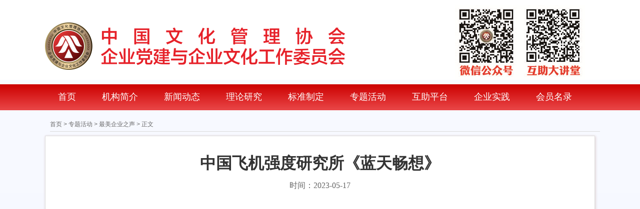

--- FILE ---
content_type: text/html; charset=UTF-8
request_url: https://www.chinacocs.org.cn/?p=15175
body_size: 5878
content:
<!DOCTYPE html><!DOCTYPE html>
<html lang="zh_CN">
<head>
<meta name="baidu-site-verification" content="dQd5PKN7Yc" />
<meta http-equiv="Content-Type" content="text/html; charset=UTF-8" />
<meta name="baidu-site-verification" content="227Ev7LscK" />
<meta name="keywords" content="中国企业文化管理网,中国文化与管理,中国企业管理网,企业文化管理"></meta> 
<meta name="description" content="中国文化管理协会企业文化管理专业委员会，简称：中企文委。是经国家文化部、民政部正式批准成立的全国性企业文化管理专业机构。业务范围是：企业文化管理知识培训；企业文化学术研究与成果发布；企业文化管理体系调研与测评；企业文化会议举办等职能。"></meta>
<title>
  中国飞机强度研究所《蓝天畅想》 | 中国企业文化管理网</title>
<link rel="shortcut icon" href="https://www.chinacocs.org.cn/wp-content/themes/chinacocs/img/favicon.ico" />
<link rel="stylesheet" href="https://cdn.bootcss.com/bootstrap/3.3.0/css/bootstrap.min.css">
<link rel="stylesheet" type="text/css" href="https://www.chinacocs.org.cn/wp-content/themes/chinacocs/css/superfish.css" media="screen"/>
<link rel="stylesheet" type="text/css" href="https://www.chinacocs.org.cn/wp-content/themes/chinacocs/css/s.css" media="screen"/>
<link rel="stylesheet" type="text/css" href="https://www.chinacocs.org.cn/wp-content/themes/chinacocs/style.css" />
<!--<link href='https://fonts.googleapis.com/css?family=Merriweather+Sans:400,300,700,800' rel='stylesheet' type='text/css'>
<link href='https://fonts.googleapis.com/css?family=Open+Sans:300,400,600&subset=latin,latin-ext' rel='stylesheet'>-->

<!--[if lt IE 9]> <script type="text/javascript" src="js/customM.js"></script> <![endif]-->
<script>
(function(){
    var bp = document.createElement('script');
    var curProtocol = window.location.protocol.split(':')[0];
    if (curProtocol === 'https') {
        bp.src = 'https://zz.bdstatic.com/linksubmit/push.js';        
    }
    else {
        bp.src = 'http://push.zhanzhang.baidu.com/push.js';
    }
    var s = document.getElementsByTagName("script")[0];
    s.parentNode.insertBefore(bp, s);
})();
</script>
</head>
<body data-rsssl=1>
<header id="header">
  <!--<div class="left visible-lg-block"><img src="https://www.chinacocs.org.cn/wp-content/themes/chinacocs/img/2.png" width="280" ></div>-->
  <div class="top">
      <div class="logo">
          <a href="index.php"><img src="https://www.chinacocs.org.cn/wp-content/themes/chinacocs/img/logo~.png" alt="chinacocs.org" ></a>
      </div>
      <div class= "weixin" >
		  <img src="https://www.chinacocs.org.cn/wp-content/themes/chinacocs/img/wx.jpg"  />
	  </div>
  </div>
</header>
 <nav id="nav" class="nav-block">
     <div class="main">
         <div class="menu-%e8%8f%9c%e5%8d%951-container"><ul id="menu-%e8%8f%9c%e5%8d%951" class="menu"><li id="menu-item-2589" class="menu-item menu-item-type-custom menu-item-object-custom menu-item-home menu-item-2589"><a href="https://www.chinacocs.org.cn/">首页</a></li>
<li id="menu-item-12226" class="menu-item menu-item-type-custom menu-item-object-custom menu-item-has-children menu-item-12226"><a>机构简介</a>
<ul class="sub-menu">
	<li id="menu-item-2551" class="menu-item menu-item-type-taxonomy menu-item-object-category menu-item-2551"><a target="_blank" rel="noopener" href="https://www.chinacocs.org.cn/?cat=57">协会领导</a></li>
	<li id="menu-item-3113" class="menu-item menu-item-type-taxonomy menu-item-object-category menu-item-3113"><a target="_blank" rel="noopener" href="https://www.chinacocs.org.cn/?cat=329">领导关怀</a></li>
	<li id="menu-item-2552" class="menu-item menu-item-type-taxonomy menu-item-object-category menu-item-2552"><a href="https://www.chinacocs.org.cn/?cat=301">单位介绍</a></li>
	<li id="menu-item-2550" class="menu-item menu-item-type-taxonomy menu-item-object-category menu-item-2550"><a target="_blank" rel="noopener" href="https://www.chinacocs.org.cn/?cat=302">业务范围</a></li>
	<li id="menu-item-2553" class="menu-item menu-item-type-taxonomy menu-item-object-category menu-item-2553"><a target="_blank" rel="noopener" href="https://www.chinacocs.org.cn/?cat=59">大事记</a></li>
</ul>
</li>
<li id="menu-item-2546" class="menu-item menu-item-type-taxonomy menu-item-object-category menu-item-has-children menu-item-2546"><a href="https://www.chinacocs.org.cn/?cat=54">新闻动态</a>
<ul class="sub-menu">
	<li id="menu-item-2548" class="menu-item menu-item-type-taxonomy menu-item-object-category menu-item-2548"><a target="_blank" rel="noopener" href="https://www.chinacocs.org.cn/?cat=88">最新动态</a></li>
	<li id="menu-item-12167" class="menu-item menu-item-type-taxonomy menu-item-object-category menu-item-12167"><a target="_blank" rel="noopener" href="https://www.chinacocs.org.cn/?cat=66">通知公告</a></li>
</ul>
</li>
<li id="menu-item-2566" class="menu-item menu-item-type-taxonomy menu-item-object-category menu-item-has-children menu-item-2566"><a href="https://www.chinacocs.org.cn/?cat=311">理论研究</a>
<ul class="sub-menu">
	<li id="menu-item-2568" class="menu-item menu-item-type-taxonomy menu-item-object-category menu-item-2568"><a href="https://www.chinacocs.org.cn/?cat=305">社会主义核心价值观读本</a></li>
	<li id="menu-item-2558" class="menu-item menu-item-type-taxonomy menu-item-object-category menu-item-2558"><a href="https://www.chinacocs.org.cn/?cat=307">中国企业文化指导手册</a></li>
	<li id="menu-item-2559" class="menu-item menu-item-type-taxonomy menu-item-object-category menu-item-2559"><a href="https://www.chinacocs.org.cn/?cat=308">历届年会主题报告</a></li>
	<li id="menu-item-3903" class="menu-item menu-item-type-taxonomy menu-item-object-category menu-item-3903"><a href="https://www.chinacocs.org.cn/?cat=342">中国企业文化管理体系培训与评价标准</a></li>
	<li id="menu-item-3887" class="menu-item menu-item-type-taxonomy menu-item-object-category menu-item-3887"><a href="https://www.chinacocs.org.cn/?cat=341">2011-2015年 中国组织企业文化建设指导意见</a></li>
	<li id="menu-item-2560" class="menu-item menu-item-type-taxonomy menu-item-object-category menu-item-2560"><a href="https://www.chinacocs.org.cn/?cat=306">关于建立全国企业文化人才评价发现机制的指导意见</a></li>
	<li id="menu-item-2567" class="menu-item menu-item-type-taxonomy menu-item-object-category menu-item-2567"><a href="https://www.chinacocs.org.cn/?cat=303">法制文化专题研究</a></li>
	<li id="menu-item-3702" class="menu-item menu-item-type-taxonomy menu-item-object-category menu-item-3702"><a href="https://www.chinacocs.org.cn/?cat=331">安全文化专题研究</a></li>
	<li id="menu-item-3700" class="menu-item menu-item-type-taxonomy menu-item-object-category menu-item-3700"><a href="https://www.chinacocs.org.cn/?cat=332">质量文化专题研究</a></li>
	<li id="menu-item-3697" class="menu-item menu-item-type-taxonomy menu-item-object-category menu-item-3697"><a href="https://www.chinacocs.org.cn/?cat=333">服务文化专题研究</a></li>
	<li id="menu-item-3703" class="menu-item menu-item-type-taxonomy menu-item-object-category menu-item-3703"><a href="https://www.chinacocs.org.cn/?cat=334">创新文化专题研究</a></li>
	<li id="menu-item-3701" class="menu-item menu-item-type-taxonomy menu-item-object-category menu-item-3701"><a href="https://www.chinacocs.org.cn/?cat=335">道德文化专题研究</a></li>
	<li id="menu-item-3704" class="menu-item menu-item-type-taxonomy menu-item-object-category menu-item-3704"><a href="https://www.chinacocs.org.cn/?cat=336">廉洁文化专题研究</a></li>
	<li id="menu-item-3699" class="menu-item menu-item-type-taxonomy menu-item-object-category menu-item-3699"><a href="https://www.chinacocs.org.cn/?cat=337">诚信文化专题研究</a></li>
	<li id="menu-item-2569" class="menu-item menu-item-type-taxonomy menu-item-object-category menu-item-2569"><a href="https://www.chinacocs.org.cn/?cat=304">绿色文化专题研究</a></li>
	<li id="menu-item-3706" class="menu-item menu-item-type-taxonomy menu-item-object-category menu-item-3706"><a href="https://www.chinacocs.org.cn/?cat=338">品牌文化专题研究</a></li>
	<li id="menu-item-3698" class="menu-item menu-item-type-taxonomy menu-item-object-category menu-item-3698"><a href="https://www.chinacocs.org.cn/?cat=339">网络文化专题研究</a></li>
	<li id="menu-item-3707" class="menu-item menu-item-type-taxonomy menu-item-object-category menu-item-3707"><a href="https://www.chinacocs.org.cn/?cat=340">体育文化专题研究</a></li>
</ul>
</li>
<li id="menu-item-2565" class="menu-item menu-item-type-taxonomy menu-item-object-category menu-item-has-children menu-item-2565"><a href="https://www.chinacocs.org.cn/?cat=309">标准制定</a>
<ul class="sub-menu">
	<li id="menu-item-18846" class="menu-item menu-item-type-custom menu-item-object-custom menu-item-18846"><a href="https://www.chinacocs.org.cn/?p=18823">《新时代企业品牌影响力评价标准》</a></li>
	<li id="menu-item-18847" class="menu-item menu-item-type-custom menu-item-object-custom menu-item-18847"><a href="https://www.chinacocs.org.cn/?p=18805">《新时代班组建设专业指南》</a></li>
	<li id="menu-item-17405" class="menu-item menu-item-type-custom menu-item-object-custom menu-item-17405"><a href="https://www.chinacocs.org.cn/?p=17378">《“党建+企业文化管理”评价标准》</a></li>
	<li id="menu-item-14700" class="menu-item menu-item-type-custom menu-item-object-custom menu-item-14700"><a href="?p=13701">《企业绿色文化建设评价标准》</a></li>
	<li id="menu-item-14699" class="menu-item menu-item-type-custom menu-item-object-custom menu-item-14699"><a href="?p=13697">《企业智慧党建信息化建设工作指引》</a></li>
	<li id="menu-item-14698" class="menu-item menu-item-type-custom menu-item-object-custom menu-item-14698"><a href="?p=11670">《新时代国有企业党建+企业文化工作指南》</a></li>
	<li id="menu-item-14697" class="menu-item menu-item-type-custom menu-item-object-custom menu-item-14697"><a href="?p=11667">《新时代企业文化绩效测评标准》</a></li>
	<li id="menu-item-14696" class="menu-item menu-item-type-custom menu-item-object-custom menu-item-14696"><a href="?p=11675">《企业幸福指数评价标准》</a></li>
	<li id="menu-item-2563" class="menu-item menu-item-type-taxonomy menu-item-object-category menu-item-2563"><a target="_blank" rel="noopener" href="https://www.chinacocs.org.cn/?cat=85">《国有企业企业文化管理测评标准》</a></li>
	<li id="menu-item-3072" class="menu-item menu-item-type-taxonomy menu-item-object-category menu-item-3072"><a target="_blank" rel="noopener" href="https://www.chinacocs.org.cn/?cat=326">《中国企业文化建设测评标准3.0》</a></li>
	<li id="menu-item-3073" class="menu-item menu-item-type-taxonomy menu-item-object-category menu-item-3073"><a target="_blank" rel="noopener" href="https://www.chinacocs.org.cn/?cat=327">《中国企业文化管理测评标准2.0》</a></li>
	<li id="menu-item-3074" class="menu-item menu-item-type-taxonomy menu-item-object-category menu-item-3074"><a target="_blank" rel="noopener" href="https://www.chinacocs.org.cn/?cat=328">《中国组织文化管理体系测评标准1.0》</a></li>
	<li id="menu-item-14701" class="menu-item menu-item-type-custom menu-item-object-custom menu-item-14701"><a href="?p=13704">《高速公路收费微笑服务标准》</a></li>
</ul>
</li>
<li id="menu-item-2521" class="menu-item menu-item-type-taxonomy menu-item-object-category current-post-ancestor menu-item-has-children menu-item-2521"><a href="https://www.chinacocs.org.cn/?cat=63">专题活动</a>
<ul class="sub-menu">
	<li id="menu-item-12233" class="menu-item menu-item-type-custom menu-item-object-custom menu-item-has-children menu-item-12233"><a href="#">实践对标学习</a>
	<ul class="sub-menu">
		<li id="menu-item-12234" class="menu-item menu-item-type-custom menu-item-object-custom menu-item-12234"><a target="_blank" rel="noopener" href="https://www.chinacocs.org.cn/?p=14809">实践教学站名录</a></li>
		<li id="menu-item-12235" class="menu-item menu-item-type-custom menu-item-object-custom menu-item-12235"><a target="_blank" rel="noopener" href="https://www.chinacocs.org.cn/?cat=409">对标学习成果</a></li>
	</ul>
</li>
	<li id="menu-item-11973" class="menu-item menu-item-type-custom menu-item-object-custom menu-item-11973"><a target="_blank" rel="noopener" href="http://gmm.gmw.cn/gongjian">党建与企业文化共建项目</a></li>
	<li id="menu-item-2522" class="menu-item menu-item-type-taxonomy menu-item-object-category menu-item-2522"><a target="_blank" rel="noopener" href="https://www.chinacocs.org.cn/?cat=58">中国企业文化管理年会</a></li>
	<li id="menu-item-2771" class="menu-item menu-item-type-taxonomy menu-item-object-category current-post-ancestor current-menu-parent current-post-parent menu-item-has-children menu-item-2771"><a target="_blank" rel="noopener" href="https://www.chinacocs.org.cn/?cat=317">最美企业之声</a>
	<ul class="sub-menu">
		<li id="menu-item-19423" class="menu-item menu-item-type-custom menu-item-object-custom menu-item-19423"><a href="https://www.workercn.cn/zhuanti/69134/">第十二届最美企业之声</a></li>
		<li id="menu-item-17988" class="menu-item menu-item-type-custom menu-item-object-custom menu-item-17988"><a href="https://www.workercn.cn/zhuanti/68800/">第十一届最美企业之声</a></li>
		<li id="menu-item-16646" class="menu-item menu-item-type-custom menu-item-object-custom menu-item-16646"><a href="https://www.workercn.cn/zhuanti/68592/">第十届最美企业之声</a></li>
		<li id="menu-item-13473" class="menu-item menu-item-type-custom menu-item-object-custom menu-item-13473"><a href="http://gmm.gmw.cn/zuimei9">第九届最美企业之声</a></li>
		<li id="menu-item-13100" class="menu-item menu-item-type-custom menu-item-object-custom menu-item-13100"><a href="http://gmm.gmw.cn/zuimei8">第八届最美企业之声</a></li>
		<li id="menu-item-13101" class="menu-item menu-item-type-custom menu-item-object-custom menu-item-13101"><a href="https://share.gmw.cn/topics/node_125358.htm">第七届最美企业之声</a></li>
		<li id="menu-item-13102" class="menu-item menu-item-type-custom menu-item-object-custom menu-item-13102"><a href="https://topics.gmw.cn/node_122738.htm">第六届最美企业之声</a></li>
		<li id="menu-item-13103" class="menu-item menu-item-type-custom menu-item-object-custom menu-item-13103"><a href="https://topics.gmw.cn/node_119560.htm">第五届最美企业之声</a></li>
		<li id="menu-item-13104" class="menu-item menu-item-type-custom menu-item-object-custom menu-item-13104"><a href="https://topics.gmw.cn/node_111674.htm">第四届最美企业之声</a></li>
	</ul>
</li>
	<li id="menu-item-14827" class="menu-item menu-item-type-custom menu-item-object-custom menu-item-14827"><a href="https://www.chinacocs.org.cn/?cat=412">新时代企业党建创新优秀成果选编</a></li>
	<li id="menu-item-4835" class="menu-item menu-item-type-taxonomy menu-item-object-category menu-item-4835"><a target="_blank" rel="noopener" href="https://www.chinacocs.org.cn/?cat=344">企业微党课</a></li>
	<li id="menu-item-12236" class="menu-item menu-item-type-custom menu-item-object-custom menu-item-12236"><a href="https://www.chinacocs.org.cn/?cat=414">专业人才培养</a></li>
</ul>
</li>
<li id="menu-item-12227" class="menu-item menu-item-type-custom menu-item-object-custom menu-item-has-children menu-item-12227"><a>互助平台</a>
<ul class="sub-menu">
	<li id="menu-item-12228" class="menu-item menu-item-type-custom menu-item-object-custom menu-item-12228"><a href="https://app8qhp0tv47357.h5.xiaoeknow.com/p/decorate/homepage?entry=2&#038;entry_type=2001">互助大讲堂</a></li>
	<li id="menu-item-12699" class="menu-item menu-item-type-taxonomy menu-item-object-category menu-item-12699"><a href="https://www.chinacocs.org.cn/?cat=402">咨询服务</a></li>
	<li id="menu-item-12229" class="menu-item menu-item-type-custom menu-item-object-custom menu-item-12229"><a target="_blank" rel="noopener" href="https://www.chinacocs.org.cn/?p=3100">互助专家</a></li>
</ul>
</li>
<li id="menu-item-14702" class="menu-item menu-item-type-custom menu-item-object-custom menu-item-has-children menu-item-14702"><a>企业实践</a>
<ul class="sub-menu">
	<li id="menu-item-11560" class="menu-item menu-item-type-taxonomy menu-item-object-category menu-item-11560"><a target="_blank" rel="noopener" href="https://www.chinacocs.org.cn/?cat=400">企业党建创新实践优秀成果</a></li>
	<li id="menu-item-2539" class="menu-item menu-item-type-taxonomy menu-item-object-category menu-item-2539"><a href="https://www.chinacocs.org.cn/?cat=310">企业文化创新实践优秀成果</a></li>
	<li id="menu-item-16777" class="menu-item menu-item-type-custom menu-item-object-custom menu-item-16777"><a href="https://www.chinacocs.org.cn/?cat=419">企业绿色发展创新优秀成果</a></li>
</ul>
</li>
<li id="menu-item-14703" class="menu-item menu-item-type-taxonomy menu-item-object-category menu-item-has-children menu-item-14703"><a href="https://www.chinacocs.org.cn/?cat=407">会员名录</a>
<ul class="sub-menu">
	<li id="menu-item-14845" class="menu-item menu-item-type-custom menu-item-object-custom menu-item-14845"><a href="https://www.chinacocs.org.cn/?cat=413">副会长单位</a></li>
	<li id="menu-item-14846" class="menu-item menu-item-type-custom menu-item-object-custom menu-item-14846"><a href="https://www.chinacocs.org.cn/?cat=415">理事单位</a></li>
	<li id="menu-item-14847" class="menu-item menu-item-type-custom menu-item-object-custom menu-item-14847"><a href="https://www.chinacocs.org.cn/?cat=416">高级会员单位</a></li>
	<li id="menu-item-14848" class="menu-item menu-item-type-custom menu-item-object-custom menu-item-14848"><a href="https://www.chinacocs.org.cn/?cat=418">会员单位</a></li>
	<li id="menu-item-19376" class="menu-item menu-item-type-taxonomy menu-item-object-category menu-item-19376"><a href="https://www.chinacocs.org.cn/?cat=420">会员动态</a></li>
</ul>
</li>
</ul></div>     </div>
 </nav>


<section id="content">
<div class="container" >
  <div class="breadcrumbs column">
    <p>
      <a href="https://www.chinacocs.org.cn"  class="gray">首页</a>  >  <a href="https://www.chinacocs.org.cn/?cat=63">专题活动</a>  >  <a href="https://www.chinacocs.org.cn/?cat=317">最美企业之声</a>  >  正文    </p>
  </div>
  <div class="main-content2">
    <div class="column-one-Sixth">
      <h2 class="entry-title">
		  中国飞机强度研究所《蓝天畅想》		
                      </h2>
      <span class="meta">时间：2023-05-17</span>
 <!-- <span class="meta"></span> -->
      <p>
        
<center><iframe src="https://v.qq.com/txp/iframe/player.html?origin=https%3A%2F%2Fmp.weixin.qq.com&amp;vid=s3359r0fdyz&amp;autoplay=false&amp;full=true&amp;show1080p=false" width="600" height="350" frameborder="0" allowfullscreen="allowfullscreen"></iframe></center>
      </p>
                </div>
  </div>
  </section>
  <footer id="footer">
    <div class="main footerTab clearfix">
    	<div class="hover">相关网站链接>></div>
		<div class="row">
			<div class="col-xs-6 col-md-3"><a href="http://www.mcprc.gov.cn/" title="中华人民共和国文化和旅游部">中华人民共和国文化和旅游部<!--<img src="https://www.chinacocs.org.cn/wp-content/themes/chinacocs/img/logo_wenhuabu.jpg" >--></a></div>
			<div class="col-xs-6 col-md-3"><a href="http://www.sasac.gov.cn/" title="国务院国有资产监督管理委员会">国务院国有资产监督管理委员会<!--<img src="https://www.chinacocs.org.cn/wp-content/themes/chinacocs/img/logo_guowuyuan.png" >--></a></div>
			<div class="col-xs-6 col-md-3"><a href="http://www.ccasn.com/" title="中国文化管理协会">中国文化管理协会<!--<img src="https://www.chinacocs.org.cn/wp-content/themes/chinacocs/img/logo_xiehui.jpg" >--></a></div>
			<div class="col-xs-6 col-md-3"><a href="http://www.cnis.gov.cn/" title="中国标准化研究院">中国标准化研究院<!--<img src="https://www.chinacocs.org.cn/wp-content/themes/chinacocs/img/logo_bz.png" >--></a></div>
			<div class="col-xs-6 col-md-3"><a href="http://www.dangjian.cn/" title="党建网">党建网<!--<img src="https://www.chinacocs.org.cn/wp-content/themes/chinacocs/img/logo_dangjian.png" >--></a></div>
			<div class="col-xs-6 col-md-3"><a href="http://www.gmw.cn/" title="光明网">光明网</a></div>
			<div class="col-xs-6 col-md-3"><a href="http://www.people.com.cn/" title="人民网">人民网<!--<img src="https://www.chinacocs.org.cn/wp-content/themes/chinacocs/img/logo_renm.png" >--></a></div>
			<div class="col-xs-6 col-md-3"><a href="http://www.xinhuanet.com/" title="新华网">新华网<!--<img src="https://www.chinacocs.org.cn/wp-content/themes/chinacocs/img/logo_xh.png" >--></a></div>

		</div>
		<div class="morehttp hidden row">
			<div class="col-xs-6 col-md-3"><a href="http://www.ccb.com/cn/home/indexv3.html" title="中国建设银行">中国建设银行</a></div>
            <div class="col-xs-6 col-md-3"><a href="http://www.abchina.com/cn/" title="中国农业银行">中国农业银行</a></div>
            <div class="col-xs-6 col-md-3"><a href="http://www.chalco.com.cn/chalco/index.htm/" title="中国铝业公司">中国铝业公司</a></div>
            <div class="col-xs-6 col-md-3"><a href="http://test.xinzc.cn:626/" title="南京江宁财政局">南京江宁财政局<!--<img src="https://www.chinacocs.org.cn/wp-content/themes/chinacocs/img/logo_nn.png" >--></a></div>
            <div class="col-xs-6 col-md-3"><a href="http://www.bjbus.com/home/index.php" title="北京公共交通集团">北京公共交通集团</a></div>
            <div class="col-xs-6 col-md-3"><a href="http://www.sinolight.cn/" title="中国轻工集团公司">中国轻工集团公司</a></div>
            <div class="col-xs-6 col-md-3"><a href="http://www.minmetals.com.cn/" title="中国五矿集团公司">中国五矿集团公司</a></div>
            <div class="col-xs-6 col-md-3"><a href="http://www.avic.com.cn/" title="中国航空工业集团公司">中国航空工业集团公司</a></div>
            <div class="col-xs-6 col-md-3"><a href="http://www.datanggroup.cn/" title="大唐电信科技产业集团">大唐电信科技产业集团<!--<img src="https://www.chinacocs.org.cn/wp-content/themes/chinacocs/img/logo_dt.png" >--></a></div>
			<div class="col-xs-6 col-md-3"><a href="http://meitangy.cn.china.cn/" title="黄陵矿业集团公司">黄陵矿业集团公司<!--<img src="https://www.chinacocs.org.cn/wp-content/themes/chinacocs/img/logo_hl.png" >--></a></div>
			<div class="col-xs-6 col-md-3"><a href="http://www.taagoo.com/cn/s/1129.html" title="中国通用技术集团">中国通用技术集团</a></div>
            <div class="col-xs-6 col-md-3"><a href="http://www.chinasouth.com.cn/" title="中国兵器装备集团公司">中国兵器装备集团公司<!--<img src="https://www.chinacocs.org.cn/wp-content/themes/chinacocs/img/logo_bq.png" >--></a></div>
            <div class="col-xs-6 col-md-3"><a href="http://yj0043.ourmetal.com/" title="江苏大屯铝业有限公司">江苏大屯铝业有限公司<!--<img src="https://www.chinacocs.org.cn/wp-content/themes/chinacocs/img/logo_js.png" >--></a></div>
            <div class="col-xs-6 col-md-3"><a href="http://www.cisri.com/" title="中国钢研科技集团公司">中国钢研科技集团公司</a></div>
            <div class="col-xs-6 col-md-3"><a href="http://www.jznyjt.com/" title="冀中能源集团有限责任公司">冀中能源集团有限责任公司<!--<img src="https://www.chinacocs.org.cn/wp-content/themes/chinacocs/img/logo_yzn.png" >--></a></div>
            <div class="col-xs-6 col-md-3"><a href="http://www.cnecc.com/" title="中国核工业建设集团公司">中国核工业建设集团公司<!--<img src="https://www.chinacocs.org.cn/wp-content/themes/chinacocs/img/logo_hj.png" >--></a></div>
			<div class="col-xs-6 col-md-3"><a href="http://www.cssc.net.cn/" title="中国船舶工业集团公司">中国船舶工业集团公司<!--<img src="https://www.chinacocs.org.cn/wp-content/themes/chinacocs/img/logo_cb.png" >--></a></div>
            <div class="col-xs-6 col-md-3"><a href="http://www.casic.com.cn/" title="中国航天科工集团公司">中国航天科工集团公司<!--<img src="https://www.chinacocs.org.cn/wp-content/themes/chinacocs/img/logo_ht.png" >--></a></div>
            <div class="col-xs-6 col-md-3"><a href="http://www.powerchina.cn/" title="中国电力建设集团有限公司">中国电力建设集团有限公司<!--<img src="https://www.chinacocs.org.cn/wp-content/themes/chinacocs/img/logo_dl.png" >--></a></div>
            <div class="col-xs-6 col-md-3"><a href="http://www.infinitus.com.cn/" title="无限极（中国）有限公司">无限极（中国）有限公司<!--<img src="https://www.chinacocs.org.cn/wp-content/themes/chinacocs/img/logo_wjx.png" >--></a></div>
            <div class="col-xs-6 col-md-3"><a href="http://www.avic.com.cn/" title="中国航空工业集团公司">中国航空工业集团公司<!--<img src="https://www.chinacocs.org.cn/wp-content/themes/chinacocs/img/logo_hk.png" >--></a></div>
            <div class="col-xs-6 col-md-3"><a href="http://www.xxcig.com/" title="新兴际华集团有限公司">新兴际华集团有限公司</a></div>
            <div class="col-xs-6 col-md-3"><a href="http://www.cnadc.com.cn/" title="中国农业发展集团有限公司">中国农业发展集团有限公司</a></div>
            <div class="col-xs-6 col-md-3"><a href="http://www.mcc.com.cn/" title="中国冶金科工集团有限公司">中国冶金科工集团有限公司</a></div>
            <div class="col-xs-6 col-md-3"><a href="http://www.faw-vw.com/" title="一汽-大众汽车有限公司">一汽-大众汽车有限公司<!--<img src="https://www.chinacocs.org.cn/wp-content/themes/chinacocs/img/logo_yq.png" >--></a></div>
            <div class="col-xs-6 col-md-3"><a href="http://qdbsq.qingkai.com/" title="青岛保税港区管理委员会">青岛保税港区管理委员会<!--<img src="https://www.chinacocs.org.cn/wp-content/themes/chinacocs/img/logo_qd.png" >--></a></div>
            <div class="col-xs-6 col-md-3"><a href="" title="中航勘察设计研究院有限公司">中航勘察设计研究院有限公司</a></div>
            <div class="col-xs-6 col-md-3"><a href="http://www.ciic.com.cn/" title="中国国际技术智力合作公司">中国国际技术智力合作公司</a></div>
            <div class="col-xs-6 col-md-3"><a href="http://oa.crcc-intl.com/" title="中铁建国际集团有限公司">中铁建国际集团有限公司</a></div>
            <div class="col-xs-6 col-md-3"><a href="http://www.airchina.com.cn/" title="中国国际航空股份有限公司">中国国际航空股份有限公司</a></div>
            <div class="col-xs-6 col-md-3"><a href="http://www.crmsc.com.cn/" title="中国铁路物资（集团）总公司">中国铁路物资（集团）总公司</a></div>
		</div>
		<div class="row">
	        <div class="col-xs-6 col-md-3" ></div><div class="col-xs-6 col-md-3" ></div><div class="col-xs-6 col-md-3" ></div><div class="col-xs-6 col-md-3" ><a class="clickmore more1" onmouseover="morehttp()" onclick="morehttp()">显示更多>></a></div>
	    </div>

    </div>
  </div>
  
	<div class="footerCopy">
	    <p>主办：中国文化管理协会企业党建与企业文化工作委员会<br>中标体培(北京)企业管理中心</p>
		<p>地址：北京市丰台区金家村288号华信大厦505</p>
	    <p>电话/传真：010-68000015 &nbsp;&nbsp; Email：chinacocs@126.com</p>
		<p>版权所有 © 2022 中国企业文化管理网 &nbsp;<a style="color:#FFF" href="https://beian.miit.gov.cn/" target="_blank">京ICP备06030506号-39</a>
&nbsp;<script type="text/javascript">var cnzz_protocol = (("https:" == document.location.protocol) ? " https://" : " http://");document.write(unescape("%3Cspan id='cnzz_stat_icon_1260979965'%3E%3C/span%3E%3Cscript src='" + cnzz_protocol + "s4.cnzz.com/z_stat.php%3Fid%3D1260979965%26show%3Dpic1' type='text/javascript'%3E%3C/script%3E"));</script></p>
	 
    </div>
	
</footer>
<script type="text/javascript" src="https://www.chinacocs.org.cn/wp-content/themes/chinacocs/js/jquery.js"></script>
<script>
morehttp=function(){
        $('.footerTab').delegate(".clickmore","mouseover",function(){
            $(".clickmore").text("点击隐藏");
            $('.morehttp').removeClass("hidden");

        }).delegate(".clickmore","click",function(){
                      $(".clickmore").text("显示更多>>");
                      $('.morehttp').addClass("hidden");

                  })
    }
</script></div>
</body></html>

--- FILE ---
content_type: text/css
request_url: https://www.chinacocs.org.cn/wp-content/themes/chinacocs/css/superfish.css
body_size: 1144
content:

/*** ESSENTIAL STYLES ***/
.menu, .menu * {
	margin:			0;
	padding:		0;
	list-style:		none;
}
.menu {
	line-height:	1.1;
}
.menu ul {
	position:		absolute;
	top:			-999em;
	width:			15em; /* left offset of submenus need to match (see below) */
}
.menu li:nth-child(4) ul ,.menu li:nth-child(5) ul,.menu li:nth-child(6) ul {
	width: 26em;
}
.menu li:nth-child(10) ul {
	width: 20em;
}
.menu li:nth-child(2) ul ,.menu li:nth-child(3) ul,.menu li:nth-child(9) ul,.menu li:nth-child(11) ul{
	width: 11em;
}
.menu ul li {
	width:			95%;
}
.menu li:hover {
	visibility:		inherit; /* fixes IE7 'sticky bug' */
}
.menu li {
	float:			left;
	position:		relative;
}
.menu li li {
	margin:3px 0 10px 15px;
}
.menu li:hover ul,
.menu li.sfHover ul {
	left:			0;
	top:			3.4em; /* match top ul list item height */
	z-index:		999;
}
ul.menu li:hover li ul,
ul.menu li.sfHover li ul {
	top:			-999em;
}
ul.menu li li:hover ul,
ul.menu li li.sfHover ul {
	left:			10em; /* match ul width */
	top:			0;
}
ul.menu li li:hover li ul,
ul.menu li li.sfHover li ul {
	top:			-999em;
}
ul.menu li li li:hover ul,
ul.menu li li li.sfHover ul {
	left:			10em; /* match ul width */
	top:			0;
}

/*** DEMO SKIN ***/
.menu {
	float:			left;
	margin-bottom:	1em;
}
.menu a {
	text-decoration:none;
}
.menu li {
	background:		none;
}
.menu li ul{
	background:#fafafa;	
}
.menu li:hover,
.menu a:focus, .menu a:hover, .menu a:active {
	background:		none;
	outline:		0;

	
}
ul.menu li.sfHover ul li a{
	color:			#696969;
}
ul.menu li.sfHover ul li a:hover{
	color: 			#ea4748;
}
ul.menu li.sfHover ul li i{
	color:			#696969;
}
ul.menu li.sfHover ul li:hover i{
	color: 			#ea4748;
}
/*** arrows **/
.menu a.sf-with-ul {
	min-width:		1px; /* trigger IE7 hasLayout so spans position accurately */
}
.sf-sub-indicator {
	position:		absolute;
	display:		none;
	right:			.75em;
	top:			1.05em; /* IE6 only */
	width:			10px;
	height:			10px;
	text-indent: 	-999em;
	overflow:		hidden;
	background:		url('../images/arrows-ffffff.png') no-repeat -10px -100px; /* 8-bit indexed alpha png. IE6 gets solid image only */
}
a > .sf-sub-indicator {  /* give all except IE6 the correct values */
	top:			.8em;
	background-position: 0 -100px; /* use translucent arrow for modern browsers*/
}
/* apply hovers to modern browsers */
a:focus > .sf-sub-indicator,
a:hover > .sf-sub-indicator,
a:active > .sf-sub-indicator,
li:hover > a > .sf-sub-indicator,
li.sfHover > a > .sf-sub-indicator {
	background-position: -10px -100px; /* arrow hovers for modern browsers*/
}

/* point right for anchors in subs */
.menu ul .sf-sub-indicator { background-position:  -10px 0; }
.menu ul a > .sf-sub-indicator { background-position:  0 0; }
/* apply hovers to modern browsers */
.menu ul a:focus > .sf-sub-indicator,
.menu ul a:hover > .sf-sub-indicator,
.menu ul a:active > .sf-sub-indicator,
.menu ul li:hover > a > .sf-sub-indicator,
.menu ul li.sfHover > a > .sf-sub-indicator {
	background-position: -10px 0; /* arrow hovers for modern browsers*/
}

/*** shadows for all but IE6 ***/
.sf-shadow ul {
	background:	url('../images/shadow.png') no-repeat bottom right;
	padding: 0 8px 9px 0;
	-moz-border-radius-bottomleft: 17px;
	-moz-border-radius-topright: 17px;
	-webkit-border-top-right-radius: 17px;
	-webkit-border-bottom-left-radius: 17px;
}
.sf-shadow ul.sf-shadow-off {
	background: transparent;
}


--- FILE ---
content_type: text/css
request_url: https://www.chinacocs.org.cn/wp-content/themes/chinacocs/css/s.css
body_size: 640
content:
.inner{
	width: 1100px;
	margin: 0 auto;
}
.clear{
	clear: both;
}
.djzk img{
	width: 100%;
	margin-bottom: 15px;
}
.djzk-right{
	width: 1100px;
	float: right;
}
.djzk-right img{
	width: 316px;
	height:140px;

}
.ml9{
	margin-left:30px;
}
.snlx{
	margin-bottom:10px;
}
.banner-box{
	  margin:0 auto;
      width:1100px
}
.banner-box .banner{
	float: left;
	margin:8px;
}
.banner-box .banner img{
	width:350px;
    height:120px;
}
.djfb{
	float: left;
	width: 350px;
}
.djfb-top{
	border-bottom:2px solid #cfdae2; 
	height:36px; 
	margin-right: 5px;
	margin-top: 10px;
}
.djfb-top a.hover{
	 border-bottom: 2px solid #bf0101;  
	 font-weight: bold;  
	 text-decoration: none;
}
.djfb-top a{
	letter-spacing: 1px; 
	font-size: 16px; 
	line-height: 35px;  
	padding: 0 5px; 
	display: block;  
	float: left;  
	margin-right: 10px;
	background-color: #f6f8ff;
	font-family: 'FZZHUNYSJW';
}
.djfb-top h4 div{padding-left: 15px;
	color: #fff;
	font-size: 16px;
	line-height: 50px;
	float: left;
}
.djfb-top .more1{
	float: right;
	font-size: 14px;
	letter-spacing: 0;
	line-height: 50px;
	padding: 3px 0;
	color: #fff;
}
.djfb-top .more1 a{
	color: #fff;
	float: left;
}
.jjt{
	margin-left: 5px;
	margin-top: 5px;
	float: left;
	width: 6px;
	height: 10px;
	background: url(img/dangjian-pic20161124.png) no-repeat -353px -46px;
}
.djfb-bottom{
	height: 180px;
}
.djfb-bottom ul{
	margin-top: 1px;
}
.djfb-bottom li{
	background: url(../img/dangjian-20161121-08.jpg) no-repeat left 15px;
	padding:0 13px;
	font-size: 14px;
	letter-spacing: 0;
	line-height: 30px;height: 30px;
	overflow: hidden;
}
.ml20{
	margin-left: 20px;
}

--- FILE ---
content_type: text/css
request_url: https://www.chinacocs.org.cn/wp-content/themes/chinacocs/style.css
body_size: 7013
content:
@charset "utf-8";
/* CSS Document */
* {	outline: none;	border: none;	-webkit-box-sizing: border-box;	-moz-box-sizing: border-box;	box-sizing: border-box;}
body {	margin: auto;	padding: 0;	font-family: "Microsoft Yahei";;	font-size: 14px;  min-width: 1100px;}
a{ text-decoration:none;color:#333;}
a img{	border:none;}
a:hover{ text-decoration:none;}
a, a > * {	font-family: inherit;	text-decoration: none;	-webkit-transition: background-color .3s ease, border .3s ease, color .3s ease, opacity .3s ease-in-out;	-moz-transition: background-color .3s ease, border .3s ease, color .3s ease, opacity .3s ease-in-out;	-ms-transition: background-color .3s ease, border .3s ease, color .3s ease, opacity .3s ease-in-out;-o-transition: background-color .3s ease, border .3s ease, color .3s ease, opacity .3s ease-in-out;	transition: background-color .3s ease, border .3s ease, color .3s ease, opacity .3s ease-in-out;}
h2, p, h3, ul{margin:0px; padding:0px; font-weight:normal;color:#666666}
ul, ol { margin: 0;padding: 0 0 0 0px;}
h1 {font-size: 24px;}h3 {	font-size: 20px;}
h1, h2, h3, h4, h5, h6{font-weight:normal;	color:#696969;	margin:0 0 15px 0;	font-family: '微软雅黑', Arial, Helvetica, sans-serif;	*font-weight:bold;}
p{	font-size:12px;font-family: '微软雅黑', Arial, Helvetica, sans-serif;	margin-top:0;	margin-bottom:4px;}
li{ list-style:none;}
img{ border:0px;}
.clear{ clear:both; height:0px;}
.right{ float:right;}
.left{ float:left;}
*[hidden]{ display:none;}
.clear { clear: both; height: 0px;}
.clearfix {zoom: 1;}
/****广告位***********************************************************************/
#box{width:300px; height:0px; position: fixed ; border:1px solid #ccc; -webkit-box-shadow:2px 2px 5px black; right:0px; bottom:40px; border-radius:5px; filter:alpha(opacity:0); opacity:0; background-repeat: no-repeat; z-index:1000;}
#box .title{width:300px; height:20px; position: absolute; border-bottom: 1px solid #ccc; background:#fff; cursor:move;}
#box .title b {display: inline-block;font-size: 1em;background:-webkit-linear-gradient(left,#f00,#ff0 25%,#0f0 40%,#0ff 55%,#00f 70%,#f00);	-webkit-background-clip:text;/*只有webkit内核支持text的剪切模式*/	color:transparent;	-webkit-text-fill-color: transparent;}
#ta-post p a{text-align: center;margin: 0 auto;	display:inline-block;}
#close {width:auto; height:auto; cursor: pointer; z-index: 1; position: absolute; right:0px; top:0px; cursor:move}
#close a{text-decoration: none; color:white; float:right; margin-right:5px; line-height:20px; vertical-align: middle; font-size: 12px;}
.cbox{position: absolute; border:1px dashed #999; border-radius: 5px;}
/*************宽度****************************************************************************************************************/
@media (max-width: 800px){
.weixin {
    display: none!important;
}}
body {min-width: 1100px;}
.body-wrapper {width: 1100px;}
#header{height:160px;}
.top {width: 1100px;height: 151px;margin:auto;}
.logo {width: auto;;height: auto;	}
.main,.main_m{margin:auto;width: 1100px;}
#side{width: 1100px;}
.c {width:980px}
.sideul { width: 8800px;}
.nav ,.nav>li { width: 70px;}
.main_r {  width: 1030px;}
.main_r1_left {width: 615px;}
.main-slider {  width: 1100px;}
.flexslider { width: 100%;}
.main_r1_left .ul li {  width: 625px;}
.main_r1_left .ul li img {width: 625px;height: 435px;}
.main_r1_left .ul li .ceng {width: 625px;}
.main_r1_right { width: 415px; height: 420px;}
.bzzd {width: 1030px; height: 420px;}
.mart30{margin-top:25px;    width: 150px;}
.bzzd>.bzbz2{width: 268px}
.llyj { width: 1030px; height: 420px;}
.xxsj_m_i{width:304px;height:160px;}
.xxsj_m_i img{width:180px;height:120px;}
.zthd {width: 1030px; height: 420px;}
.rcpj{width: 1030px;height: 420px;}
.rcpj .w610 ul li { display: inline-block; width: 39%;}
#footer{height:auto;}
.lorem-bottom-left img { max-width: 98%;  max-height: 208px;}
.w370{width: 370px;}
/**********************************************************************************************************************************/
#header {	position: relative;	margin-bottom:20px;}
.logo {	margin:45px 0 0 0;float: left;}
.weixin {margin:10px 20px 10px 0;float: right;}
nav#nav {margin:auto;height: 52px;margin-bottom: 20px;	clear: both;background: linear-gradient(to bottom, #CC0000 0%,#ea4748 100%);}
.menu {	list-style-type: none;	clear: both;	margin: 0;	padding: 0;    line-height: 1.2; }
.menu>li {	float: left;position: relative;}
.menu>li>a {font-family: '微软雅黑', Microsoft Yahei, Arial, sans-serif;	font-size: 18px;	text-transform: uppercase;padding: 15px 26px;	display: block;	position: relative;	color: #fff;}
.menu>li>a:hover, .hover { color: #ea4748 !important; background-color: #fff; text-decoration: none;}
/*******zhonhjian**********************************************************************************************************************************/
#slider {float: left; clear: both; width: 100%; margin-bottom: 30px;}
.main-slider { height: auto;  float: left;}
.slides, .flex-control-nav, .flex-direction-nav {  margin: 0;    padding: 0;    list-style: none;}
.slides img { display: block;}
/*******main  中间的*******************************************************************************************************************************/
#content {  clear: both;width:100%}
.main_m { margin: 0 auto;clear: both;display: block;padding: 0; position: relative; position: relative; background-color: #bbbbbb;}
#side { height: 33px; overflow: hidden; position: absolute; top: -33px; left: -5px; padding-left: 15px;  background: url(img/20160412.png) no-repeat left center;}
.side1 { height: 33px;  overflow: hidden;width:1100px;margin:auto;}
#demo1, #demo2 { float: left;}
#demo1 a:nth-child(1), #demo1 a:nth-child(2), #demo1 a:nth-child(3) {  color: #ff0000;}
#demo1 a ,#demo2 a { line-height: 33px; font-size: 16px; padding-left: 10px;  color: #002558;   margin-left: 10px;}
.nav {  float: left;  height: 422px;}
.nav>li { text-align: center; height: 14%; float: left;  position: relative;  display: block;}
.nav>li>a { color: #fff; font-size: 14px; font-weight: bold; padding: 13px; letter-spacing: 3px; position: relative; display: block;}
.nav li.hover a { color: #002558; background: #fff; border-bottom: 2px solid #bf0101; }
.nav li a:hover { text-decoration: none;}

.main_r { height: 420px; float: left;}
.main_r1_left { float: left; width: 615px; position: relative; overflow: hidden;  height: 420px;  background: #fff;}
.main-slider { height: auto;  float: left;}
.flexslider { margin: 0 0 0 0; background: #fff;position: relative;  zoom: 1;}
.main_r1_left .ul {position: absolute; top: 0px; left: -10px;  background: #fff;}
.flexslider .slides {    zoom: 1;}
.main_r1_left .ul li { float: left; height: 430px; position: relative; background-color: #878787;}
.flexslider .slides > li { display: none; -webkit-backface-visibility: hidden;}
.main_r1_left .ul li .ceng {position: absolute;line-height: 40px;color: #fff;padding-left: 10px;background: url(images/2_20160310.png);bottom: 0px;left: 0px; font-size: 16px;}

.flex-direction-nav .flex-prev { left: 0px; top: 200px;  background-position: 12px 8px;}
.flex-direction-nav a {  width: 37px;  height: 37px; margin: -20px 0 0; display: block; background: #ea4748 url(img/slider-nav.png) no-repeat 0 0; position: absolute; z-index:999;top: 50%;cursor: pointer; text-indent: -9999px;opacity: 0; -webkit-transition: all .3s ease; background-position: 12px 8px;}
.flex-direction-nav .flex-next { background-position: 100% 0; left: 550px; top: 200px; background-position: -22px 8px;}
.flexslider:hover .flex-next {opacity: 0.8;}
.flexslider:hover .flex-prev {opacity: 0.8;left:5px;}

.main_r1_right { float: left; width: 415px; height: 420px; background: #fff;}
.main_r1_right_li { padding: 10px 0 10px 20px;}
.main_r1_right_li_t { border-bottom: 2px solid #cfdae2; height: 37px; margin-right: 5px;}
.main_r1_right_li_t a.hover { border-bottom: 2px solid #bf0101;  color: #002558;  font-weight: bold;  text-decoration: none;}
.main_r1_right_li_t a { font-family: 'FZZHUNYSJW';letter-spacing: 2px; font-size: 18px; color: #3c3c3c; line-height: 35px;  padding: 0 20px; display: block;  float: left;  margin-right: 10px;}
.xxsj .main_r1_right_li_t a{padding:0;}
.main_r1_right_li_m { margin-top: 4px;}
.main_r1_right .rsli a {font-size: 16px;display: block;padding-left: 10px;overflow: hidden;text-overflow: ellipsis;padding-top: 10px;white-space: nowrap;height: 46px;border-bottom: 1px #CFDAE2 dashed;}

.bzzd {background: #fff;position: relative;  background: url(images/bzb.jpg) no-repeat center #fff;}
.bzzd h1 {text-align: center;color: #003886;margin: auto;padding-top: 10px;}
.bzzd h3{text-align: center;color:#ea4748;    margin:auto; padding-top: 10px;}
.bzzd ul li:nth-child(1){    position: absolute;    left: 115px;    top: 115px;}
.bzzd ul li:nth-child(2){    position: absolute;    left: 380px;    top: 115px;}
.bzzd ul li:nth-child(3){    position: absolute;    left: 641px;    top: 115px;}
.bzzd ul li:nth-child(4){    position: absolute;    left: 888px;    top: 115px;}
.bzzd ul li:nth-child(5){    position: absolute;    left:  115px;    top: 265px;}
.bzzd ul li:nth-child(6){    position: absolute;    left: 380px;    top: 265px;}
.bzzd ul li:nth-child(7){    position: absolute;    left:690px;    top: 265px;}
.bzzd ul li:nth-child(8){    position: absolute;    left: 947px;    top: 288px;}
.bzzd>.bzbz2 a{text-decoration: none}
.bzzd>.bzbz2 li:nth-child(1){    position: absolute;    left: 160px;    top: 380px;}
.bzzd>.bzbz2 li:nth-child(2){    position: absolute;    left: 390px;    top: 380px;}
.bzzd>.bzbz2 li:nth-child(3){    position: absolute;    left: 620px;    top: 380px;}

.llyj {background: url(images/fwzc_20160310.png) no-repeat center 187px #fff;position: relative; z-index: 1;}
.llyj1{position:absolute;left:35px;top:275px;}
.llyj1 .llyj_t{line-height:40px;color:#002558;font-weight:bold;font-size:18px;    display: block;}
.mart10{margin-top:10px;}
.mart20{margin-top:20px;}
.mart10 li{ margin: 5px 5px;}
.mart10 li:nth-child(2n),.mart20:nth-child(2n){background: rgba(240,240,240,0.3)}
.llyj2{position:absolute;left: 90px; top: 53px;}
.llyj2 .llyj_t{line-height:40px;color:#002558;font-weight:bold;font-size:18px;padding-left:50px;   display: block;}
.llyj3{position:absolute;left:390px;top:30px;}
.llyj3 .llyj_t{line-height:40px;color:#002558;font-weight:bold;font-size:18px;padding-left:20px;   display: block;}
.llyj4{position:absolute;left:670px;top:53px;}
.llyj4 .llyj_t{line-height: 40px;color: #002558;font-weight: bold;font-size: 18px;width: 274px;	padding-left: 58px;display: block;}
.llyj5{position:absolute;left:827px;top:270px;width: 200px;}
.llyj5 {}
.llyj5 .llyj_t{line-height:40px;color:#002558;font-weight:bold;font-size:18px;padding-left:50px;  display: block;}
.llyj6{position:absolute;left:806px;top:316px; width:200px;}
.llyj6 .llyj_t{line-height:40px;color:#002558;font-weight:bold;font-size:18px;padding-left:50px;background:url(images/logo_s.png) no-repeat left center;    display: block;}
.marl20{margin-left:20px;}
.llyj7{position:absolute;left:379px;top:250px;}
.llyj7 .llyj_t{line-height:74px;color:#002558;font-weight:bold;font-size:18px;padding-left:50px;   display: block;}

.more{color:#ea4748; float: right;cursor: auto;}
.more1{color:#ea4748;cursor:pointer;}
.xxsj{height:420px;background: #fff;padding:20px 0 20px 10px;}
.zhmzctwh{margin-top: 10px;}
.zhmzctwh>ul>li> .align2right{float:right;margin-bottom: 5px;}
.zhmzctwh>ul>li>.align2right:first-child>a{width: 350px;margin:0 auto;}
.zhmzctwh .align2right:nth-child(2) a img,.zhmzctwh .align2right:nth-child(3) a img{border-radius: 20%;}
.minli{display: inline-block;background-color: #eee;}.minli>a{float:left;width: 170px;padding:10px;}
.xxsj_left{float:left;}
.xxsj_m{margin-top:25px;}
.xxsj_m_i{float:left;padding: 20px 5px;border: 1px #c9c9c9 dashed;}
.xxsj_m_i p a{font-size: 14px;}

.zthd { position: relative; width: 1030px; height: 420px; background: url(images/2016112906404178.jpg) no-repeat bottom #fff; padding: 20px 40px;}
.zthd h2 a{color:#ea4748;font-size: 18px;font-weight: bold;}
.zthd ul{display: list-item}
.zthd ul li{list-style:circle;}
.zthd1{width: 30%;min-height:50px;float: left;}
.zthd1 h2{position: absolute;top:20px;left:48px;}
.zthd1 ul{position: absolute;top: 80px;left: 48px; width: 130px;}
.zthd1 p{ width: 130px;}
.zthd2{width: 30%;min-height:50px;float: left;}
.zthd2 h2{position: absolute;top:20px;left:412px;}
.zthd2 ul{position: absolute;top: 160px; left: 400px; width: 155px;}
.zthd3{width: 30%;min-height:50px;float: left;}
.zthd3 h2{position: absolute;top:20px;left:777px;}
.zthd3 ul{position: absolute;top:70px;left:768px;width: 115px;}

.rcpj{width: 1030px;height: 420px;background: #fff;padding: 20px 40px;}
.w300 { width: 300px;}
.w610 {width: 610px;}
.marl40 { margin-left: 40px;}
.marl10 { margin-left: 10px;}
.left {float: left;}
.bc3d4e1 { border-bottom: 1px solid #c3d4e1;}
.rcpj .w610 ul li {display: inline-block;	width: 39%;}
.rcpj .w610 ul li:nth-child(2) {margin: 40px 0 20px 40px;}
.rcpj .w610 img { padding: 7px 0 20px 0; clear: both;}
.rcpj .w610 ul li a p { text-align: center;}
.rsli a {font-size: 16px;display: block;padding-left: 10px;overflow: hidden;text-overflow: ellipsis;padding:5px 0; white-space: nowrap;}
.rsli a span { color: #ea4748; text-align: right;}

.pdfb{width:1030px;height:420px;background: #fff;padding:20px 40px;}
.pdfb p{padding:5px 0;margin:0;}
.pdfb>.w610>.rsli>li{min-height:100px;}
.pdfb_img{width:300px;height:178px;margin-top:10px;position:relative;}
.pdfb_img img{width:300px;height:178px;}
.pdfb_img .tu{position:absolute;left:0px;top:0px;width:auto;height:auto;}
.pdfb_img .img_i{position:absolute;right:10px;top:10px;}
.pdfb_img .img_i .img_l{width:20px;height:20px;cursor:pointer;background:url(images/tu_l.png) no-repeat;margin-left:3px;float:left}
.pdfb_img .img_i .img_r{width:20px;height:20px;cursor:pointer;background:url(images/tu_r.png) no-repeat;margin-left:3px;float:left}
/**************align2right*******************************************************************************************************************************/
.align2right { margin: 0 20px 0 0;  float: left;}
.align2right a{padding-bottom:10px}
.align2right a img {width: 200px; height: 120px;}
/*******foot******************************************************************************************************************************/
#footer{bottom:0;display: block;	padding: 0;background: rgba(250,250,250,0.8);}
.footerTab {padding: 30px 0 30px;	color: #FFF;margin: 0 auto;}
.footerTab .hover {border-bottom: 2px solid #bf0101;	font-weight: bold;	font-size: 14px;	margin-bottom: 20px;	background: inherit;}
#footer p { text-align: center;}
.footerCopy {clear: both;height: 165px;line-height: 25px; background: linear-gradient(to bottom, #CC0000 0%,#ea4748 100%); text-align: center; color: #FFF;}
.footerCopy p {font-size: 14px;	color: #fff;margin:0;}
.more1 {color: #ea4748;	cursor: pointer;}
/******单页面***************************************************************************************************************************************/
.container {width: 1100px;margin: 0 auto;clear: both;display: block;padding: 0;position: relative;}
.column {width: 1100px;position: relative;margin-right: 10px;margin-left: 10px;	margin-bottom: 8px;	float: left;}
.breadcrumbs {	border-bottom: 1px solid #dbdbdb;}
.breadcrumbs p {margin: 0 0 5px 0;padding: 0;color: #696969font-size: 12px;}
.breadcrumbs p a {	color: #696969;}
.main-content2 {float: left;	margin-bottom: 20px;width: 100%;min-height:490px;border: #DDD 1px solid;background: #fff;color: #DBDBDB;filter: progid:DXImageTransform.Microsoft.Shadow(color=#909090,direction=120,strength=4);	-moz-box-shadow: 1px 1px 5px #909090;	-webkit-box-shadow: 1px 1px 5px #909090;	box-shadow: 1px 1px 5px #DDCDCD;}
.column-one-Sixth {width: 85%;	margin: 30px auto;}
.column-one-Fifth {width: 100%;}
.column-one-Sixth .title {width:1000px; margin:30px auto; font-size:30px; font-weight:bold; line-height:45px; color: #333; text-align: center; margin-bottom: 20px;}
.column-one-Sixth p {font-size: 16px;	line-height: 28px;	color: #333;	font-family: "微软雅黑","宋体",Arial,Helvetica,sans-serif;	margin:20px auto; text-indent: 2em;}
.lorem-top {border: 1px #e0e0e0 solid;	margin: 1em 0;}
.lorem-top .title {padding: 0.5em 0px;border-bottom: 2px #000 solid;	margin: 0 10px 10px 10px;}
@media (min-width: 1200px){}
@media (min-width: 992px){
	.col-md-3 .lorem-top-left {
	  height: 300px;
  }}
@media (max-width: 992px){.pdfb p{display:none;}}
.lorem-top-left, .lorem-top-left2, .lorem-top-left3 {background: #f3f5f7;text-align: left;padding: 1.5em 1.5em 1.5em 1.5em;border: 1px solid #E5E5E4;cursor: pointer;}
.lorem-top-left2 {height: 270px; }
.lorem-top-o>.lorem-top-left{height:606px}
.lorem-bottom-left {
	height: 305px;
	background: #DEDFD9;
	text-align: left;
	padding: 1.5em 1.5em 1.5em 1.5em;
	display: table;
	width: 100%;
	position: relative;
	cursor: pointer;
}.lorem-bottom-left p {
	 vertical-align: middle;
	 display: table-cell;
	 text-align: center;
 }
#zhuanjiaweiyuan .col-xs-3 .lorem-top-left{height:370px}#zhuanjiaweiyuan .col-xs-3 .lorem-top-left img{height:238px}#shipin img{height:268px}

.lorem-top-left h3, .lorem-top-left2 h3, .lorem-top-left3 h3 {color: #33383b;font-weight: 400;	font-size: 1em;margin: 0;	padding: 15px 0 15px 9px;	text-align: center;}
.lorem-top-left h3 strong {font-size: 1.5em;}
h5.line {border-bottom: 1px solid #ea4748;	position: relative;	margin: 40px 0 10px 0;	height: 35px;	text-transform: uppercase;}
h5 {font-size: 16px;margin: 0px 0px 0px;}
h5.line>span {	width: auto;	border-bottom: 4px solid #fff;	padding-bottom: 7px;}
.outerwide {width: 750px;float: left;position: relative;}
.block2 {float: left;width: 100%;	margin: 0;	padding: 0;	list-style-type: none;}
.block2 li {border-bottom: 1px solid #dbdbdb;float: left;width: 100%;	padding: 0 0 10px 0;	margin: 0 0 20px 0;}
.block2 a {	color: #ea4748;	font-size: 22px; font-weight: bold; line-height: 30px;}
h6.regular2 {	font-family: '微软雅黑', Microsoft Yahei, Arial, Helvetica, sans-serif;	margin: 0px 0px 20px 0px;	font-weight: normal;	color: #ea4748;}
.block2 p {	margin-bottom: 10px;}
.pager {width: auto;float: left;	clear: both;	margin: 30px 10px 20px 0px;}
.pager ul {	list-style-type: none;margin: 0;	padding: 0;}
.pager ul li {	float: left;	margin-bottom: 10px;}
.pager ul li a.active {
	background: -webkit-gradient(linear, 0% 0%, 0% 100%, from(#ee6c6d), to(#bc393a));
	background: -webkit-linear-gradient(top, #ee6c6d, #bc393a);
	background: -moz-linear-gradient(top, #ee6c6d, #bc393a);
	background: -ms-linear-gradient(top, #ee6c6d, #bc393a);
	background: -o-linear-gradient(top, #ee6c6d, #bc393a);
	background-color: #ea4748;
	color: #fff;
}
.pager ul li a {
	padding: 3px 10px 4px 10px;
	margin: 0 5px 0 0;
	color: #696969;
	display: block;
	background: -webkit-gradient(linear, 0% 0%, 0% 100%, from(#e2e2e2), to(#c9c9c9));
	background: -webkit-linear-gradient(top, #e2e2e2, #c9c9c9);
	background: -moz-linear-gradient(top, #e2e2e2, #c9c9c9);
	background: -ms-linear-gradient(top, #e2e2e2, #c9c9c9);
	background: -o-linear-gradient(top, #e2e2e2, #c9c9c9);
	background-color: #555;
}
.side_weixin {	float: left;	width: 171px;}
.side_weixin img {	margin: 40px 0 10px 30px;	width: 100px;}
.side_weixin p {width: 100px;	margin: 0 auto;text-align: center;}
.zhengshu ul, .lianxiwm {	width: 171px;	height: auto;	border: 1px solid #d6d6d6;	padding: 0 0 10px;	overflow: hidden;}
.zhengshu ul li:first-child, .lianxiwm ul li:first-child {	background: url(images/siderbar1.png);	width: 100%;}
.zhengshu ul li, .lianxiwm ul li:first-child {	width: 171px;	height: 35px;	line-height: 35px;	text-indent: 9px;	font-size: 14px;	margin: 0 auto;}
.zhengshu ul li:first-child span, .lianxiwm ul li:first-child span {	color: #FFFFFF;	height: 35px;	line-height: 35px;	text-indent: 9px;	font-size: 14px;	margin: 0 auto;}
.zhengshu ul li a {	display: block;	width: 206px;	height: 40px;	color: #333;	background: url(images/qlink_bg3.jpg);}
.lianxiwm ul li p {margin: 14px 0 0 10px;	color: #333;}

.sidebar {	margin-bottom: 30px;	float: left;	width: 100%;	border: 1px #ea4748 solid;}
.sidebar h5.line {	margin-bottom: 10px;}
.sidebar h5 {background: url(images/siderbar1.png);width: 100%;height: 50px;line-height: 50px;font-size: 20px;	color: #FFF;text-indent: 20px;}
.sidebar ul {margin: 0 20px;	padding-bottom: 25px;	background: url(images/sider1.png) no-repeat bottom right;	border: 1px #ea4748 solid;}
.sidebar ul li {padding: 10px;text-align: center;font-size: 16px;	border-bottom: #CCC 1px solid;text-indent: 15px;}
.listbox {	padding: 0px 0px;}
.listbox .list01 {	margin: 0px 0px 0px 15px;}
.listbox .list01 li {	line-height: 35px;	margin: 0px auto;	position: relative;	border-bottom: 1px dotted #B2B2B2;	background: transparent url("images/point.png") no-repeat scroll left 16px;	overflow: hidden;	padding-right: 5px;	padding-left: 10px;}
.listbox .list01 li span  {position: absolute; right: 0;  top: 0;}
.lorem-top-left img, .lorem-top-left2 img, .lorem-top-left3 img {	width: 100%;margin: 0px;vertical-align: middle;}
.lorem-bottom-left img {	vertical-align: middle;	margin: 0px;	text-align: center;}
.lorem-bottom {border: 1px #e0e0e0 solid;margin: 1em 0;padding: 0.5em 0px;}
.lorem-bottom .title {padding: 0.5em 0px;border-bottom: 2px #000 solid;margin: 0 10px 10px 10px;}
.lorem-bottom .title img {float: left;vertical-align: middle;}
.lorem-bottom .title .zhuanjia_list {float: left;	padding-left: 10px;	margin: 0 0 5px 0;}
.lorem-bottom .title .zhuanjia_list .lorem_li {	float: left;font-size: 20px;	line-height: 36px;	padding: 0 10px;color: #666;	cursor: pointer;	font-weight: bold;}
.lorem-bottom-left .beizhu {	display: block;	position: absolute;	left: 0px;	width: 100%;	bottom: 0px;	padding: 10px;	font-size: 12px;	color: #595959;}
table.table {	border-spacing: 1px;	border-collapse: separate;	background-color: #FFF;	border-style: outset;	border-width: 1px;}
table {	color: #666;	border-color: #fff;}
table.table td {-moz-border-radius: 0;	border-style: inset;	border-width: 1px;	padding: 1px;font-size:1em;}
.aligncenter {	display: block;	margin: auto;}
p.wp-caption-text {text-align: center;font-size: 16px;line-height: 32px;font-family: 仿宋,Arial;text-indent: 0em; margin:0;}
.flex-active-slide{z-index:900}
/*********************fonts*****************************************************************************************************************/
.fonts{width: 100%;background:rgba(250,250,250,0.8);	overflow: hidden;	font: 12px/1.5 "\5FAE\8F6F\96C5\9ED1","Microsoft Yahei","Hiragino Sans GB",tahoma,arial,"\5B8B\4F53"!important;}
.box {	width: 1100px;	margin: 0 auto;	overflow: hidden;}
.box .alal {	width: 1200px;	overflow: hidden;	margin-top: 20px;	margin-bottom: 14px;}
.clearfix {	zoom: 1;}
.clearfix:after, .clearfix:before {	content: "";	display: table;}
.box .alal span {	font-size: 18px;	color: #333;	line-height: 24px;	float: left;}
.box .items {	width: 1200px;	overflow: hidden;}
.box .items .item_li {	width: 355px;	overflow: hidden;	float: left;	margin-right: 18px;	position: relative;	background-color:#fff;	margin-bottom: 15px;}
.box .items .item_li a {	text-decoration: none;	display: block;}
.box .items .item_li .bug {	position: absolute;	top: -1px;	width: 355px;	text-align: center;}
.box .items .item_li .item_title {	line-height: 21px;height:50px;	color: #4a4a4a;	margin-left: 15px;	margin-top: 36px;	margin-bottom: 6px;}
.box .items .item_li .desc {	font-size: 12px;	line-height: 18px;	height: 36px;	color: #6d6d6d;	width: 268px;	margin: 0 auto;	text-align: center;}
.box .items .item_li .log {	width: 120px;	height: 90px;	overflow: hidden;	margin: 0 auto 19px;}
.box .items .item_li .price {	text-align: center;	overflow: hidden;	height: 24px;	margin-bottom: 5px;}
.box .items .item_li .company {	text-align: center;	font-size: 12px;	color: #6d6d6d;	height: 15px;	margin-bottom: 20px;}
.box .items .item_li .zhe {	    width: 355px;font-size: 12px;	line-height: 18px;	color: #fff;	display: inline-block;	background-color:#ea4748;	padding: 2px 9px;}
.box .items .item_li .log img {	display: block;	width: 120px;	height: 90px;}
/* customized by wopus.org */
body { background:#f9fbff; background: linear-gradient(to bottom, #f9fbff, #f6f8ff, #f9faff);}
#header { position: relative; margin-bottom:0;background: #fff;}
@font-face {
font-family: 'hanti';
    src: url('/font/hanti.eot');
    src: url('/font/hanti.eot?#iefix') format('embedded-opentype'),
         url('/font/hanti.woff') format('woff'),
	     url('/font/hanti.ttf') format('truetype'),
	     url('/font/hanti.svg#fontNameRegular') format('svg');
}
@font-face {
font-family: 'FZZHUNYSJW';
    src: url('/font/FZZHUNYSJW.eot');
    src: url('/font/FZZHUNYSJW.eot?#iefix') format('embedded-opentype'),
         url('/font/FZZHUNYSJW.woff') format('woff'),
	     url('/font/FZZHUNYSJW.ttf') format('truetype'),
	     url('/font/FZZHUNYSJW.svg#fontNameRegular') format('svg');
}
.main_m { background:none; }
.nav li.hover a { background: #efefef; }
.main-content {padding: 0;}
.header-title {padding: 20px 0;text-align: center;font-weight: bolder;font-size: 30px; margin-bottom: 20px;background: #fff;-moz-box-shadow: 0px 2px 2px #edeef0;-webkit-box-shadow: 0px 2px 2px #edeef0;box-shadow: 0px 2px 2px #edeef0;}
h2.entry-title {margin:0;line-height: 150%;padding: 0 10%;font-family: 'FZZHUNYSJW';display: block;padding: 0 10%;}
h2.entry-title a {font-size:36px;font-family: 'FZZHUNYSJW';color:#dd2126;}
h2.entry-title a:focus {text-decoration:none;}
.column-one-Sixth h2.entry-title {font-family:"微软雅黑"; font-size:32px; font-weight:bold; color: #333; text-align:center; margin: 0; padding: 0;}
.column-one-Sixth span.meta {font-family:"微软雅黑"; font-size:16px; color: #666; text-align:center; display:block;margin: 10px 0 40px 0;}
#side {display:none;visibility:hidden;}
.main_r1_left,.main_r1_left .ul li {width:550px;height: 367px;}
.main_r1_left .ul li img {width: 550px;height: 367px;}
.main_r1_right {height: 367px;width: 535px;float: right;padding: 0 12px;background: #fff;overflow: hidden;box-shadow: 0px 2px 2px #edeef0;}
.main-slider {width: 100%;}
.main_r {width:1100px;height:auto;margin-bottom:20px;}
.main_r1_right_li {padding: 10px 0;}
.main_r1_left .ul{left:0;}
.flex-direction-nav .flex-next { left:510px;}
.main_r1_left .ul li .ceng { width:550px;padding:0 10px;white-space: nowrap;overflow: hidden;text-overflow: ellipsis;}
.main_r1_right .rsli a { height:unset;padding: 0;border: 0;}
.content-list {padding-top:3px;}
.content-list li {padding-left: 12px;margin-top: 5px;line-height: 230%;border-bottom: 1px dashed #f1f1f1;clear: both;overflow: hidden;position: relative;}
.content-list li:before {top: 15px;width: 2px;height: 2px;border: 2px solid #8c97b9;border-radius: 100%;background: #8c97b9;;content: '';line-height: 1;position: absolute;left: 0;color: #fff;cursor: pointer;transition: all 0.3s ease-out;}
.main_r1_right .rsli a {width:85%;}
.content-list span {position:absolute;right:0;top:0;}
.menu li ul.sub-menu {min-width: max-content;width: unset;box-shadow: 0 3px 8px rgba(0,0,0,.2);background: #fff;}
.menu li ul.sub-menu {-webkit-transform: translateY(8px); transform: translateY(8px); transition: all 0.5s cubic-bezier(0.77,0,0.175,1);visibility: hidden;top: 100%;z-index: 999;opacity: 0;}
.menu li:hover>.sub-menu { opacity: 1;-webkit-transform: translateY(0);transform: translateY(0);visibility: visible;}
.menu li li {float: none; padding: 0; font-size: 14px;line-height: 42px; border: none; border-bottom: 1px solid #f8f8f8; background: #fff;margin: 0; width: 100%;}
.menu li ul li a:link, .menu li ul li a:visited {padding:0 30px; height: 42px; text-align: left; color: #444;display:block;}
.menu li li:hover ul, ul.menu li li.sfHover ul {left: 15.59em;}
.menu>li:hover>a,.menu>li>ul>li:hover>a,.menu>li>ul>li>ul>li:hover>a {background:#f8f8f8;color:#d82929;}
.menu li:hover li ul.sub-menu {top: 0; left: 100%;}
.pager {margin:20px 10px 20px 0px;}
.pager ul.page-numbers li {margin:0 5px 10px;transition:.3s all;}
.pager ul.page-numbers li a {padding: 3px 10px 3px 10px;margin: 0;transition:.3s all;}
.pager ul li a:hover {background:linear-gradient(to bottom, #CC0000 0%,#ea4748 100%);color:#fff;}
.pager li>span {padding: 3px 10px;}
.pager li>span.current {background:linear-gradient(to bottom, #CC0000 0%,#ea4748 100%);color:#fff;}